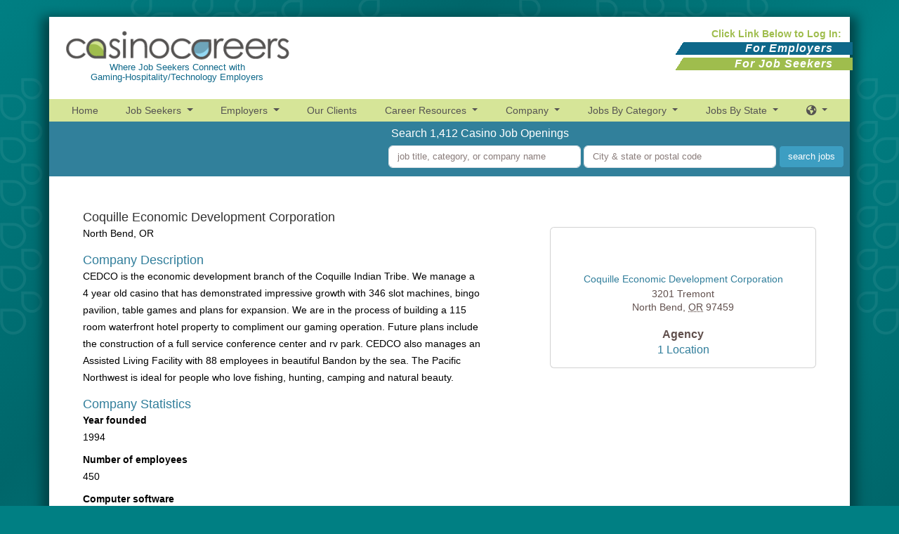

--- FILE ---
content_type: text/html; charset=utf-8
request_url: https://www.casinocareers.com/employers/203777
body_size: 8762
content:
<!DOCTYPE html>
<html lang="en">
  <head>
    <meta charset="UTF-8">
    <meta name="csrf-param" content="authenticity_token" />
<meta name="csrf-token" content="xybWBdYD5tTlyy7CvjYfrhBy7USHYzcN-UuAfamHneg6bw89uYUafKlOeAXIvw_YB7vT8kJHKnKStK3zXkMMdA" />
    <link rel="alternate" href="https://www.casinocareers.com/employers/203777" hreflang="x-default">
<link rel="alternate" href="https://www.casinocareers.com/employers/203777" hreflang="en">
<link rel="alternate" href="https://www.casinocareers.com/es/employers/203777" hreflang="es">
<link rel="alternate" href="https://www.casinocareers.com/fr/employers/203777" hreflang="fr">

    <title>Coquille Economic Development Corporation, North Bend, OR Jobs  | Casino Careers</title>

    
    

  <link rel="canonical" href="https://www.casinocareers.com/employers/203777" />

<meta name="description" content="at Coquille Economic Development Corporation in North Bend, OR — Agency">

<meta property="og:locale" content="en" />
<meta property="og:type" content="profile">
<meta property="og:title" content="Coquille Economic Development Corporation">
<meta property="og:description" content="at Coquille Economic Development Corporation in North Bend, OR — Agency">
<meta property="og:url" content="https://www.casinocareers.com/employers/203777">
<meta property="og:site_name" content="Casino Careers">
  <meta property="og:image" content="https://assets.talentronic.com/assets/spacer-cdfd8cfa363e2a25d918f980f224a3c3def43608d78e91f63f67fb5bc152a3e1.gif">


      <meta charset="utf-8">
<meta name="viewport" content="width=device-width, initial-scale=1.0">

<link rel="icon" type="image/x-icon" href="https://assets.talentronic.com/assets/favicon/casinocareers/favicon-85d24f00152eac276dc7af417d3ecf4220ea8f39cc1875a358bb6a93cef73032.ico" sizes="any" />
<link rel="icon" type="image/svg+xml" href="https://assets.talentronic.com/assets/favicon/casinocareers/favicon-eec1ef1679833e54ba47d6eb515c2d6e13f0403c3eb1aaa40cf773ad135ce1d8.svg" />
<link rel="apple-touch-icon" href="https://assets.talentronic.com/assets/favicon/casinocareers/apple-touch-icon-78f803853d020c512140f799bf2a5cd51cc2aa0d6af214a34b832c6aee25684a.png" />
<link rel="manifest" href="https://assets.talentronic.com/assets/favicon/casinocareers/manifest-f8d55ed8211ff571d5dec12f9d43746181c266260cb8c7776244f6b22de13deb.webmanifest" />
<meta name="theme-color" content="#ffffff">

<script src="https://kit.fontawesome.com/45bcfe9448.js" crossorigin="anonymous"></script>



    
    
    
    <link rel="stylesheet" href="https://assets.talentronic.com/assets/job_boards/_default/v6/assets/stylesheets/application-64685da385d2f9b09775ec6ebe5f964d02bdfe81484a9623f36e5359616deaae.css" media="all" />
<link rel="stylesheet" href="https://assets.talentronic.com/assets/job_boards/_default/v6/assets/stylesheets/employers-bb263ec44d14c0c3bc5d1e6c63b6237db2bf499e61f51de23a03e32d19b6f935.css" media="all" />
<link rel="stylesheet" href="https://assets.talentronic.com/assets/job_boards/_default/v6/assets/stylesheets/jobs-b3f5f22d8e49141b19c528553ef33c16a0421a194c2ef85567e879872a16bb2f.css" media="all" />
<link rel="stylesheet" href="https://assets.talentronic.com/assets/job_boards/_default/v6/assets/stylesheets/members-90e19457a4ea169ab5fe32076d04dae46c8d0c0a29be64af10f617ddea91c6a7.css" media="all" />
<link rel="stylesheet" href="https://assets.talentronic.com/assets/job_boards/casinocareers/assets/stylesheets/framework-34171186839c5c3ac2412aa97440a353e0e54398c1a095b2234527ef8a9c11a0.css" media="all" />
<link rel="stylesheet" href="https://assets.talentronic.com/assets/job_boards/casinocareers/assets/stylesheets/site-025781e563f792fec08472c0fca6f0aa3405755b4b9154a7706ae4b4bf48db1c.css" media="all" />

    
    

    <script src="https://kit.fontawesome.com/2d717ba533.js" crossorigin="anonymous"></script>
    <script src="https://assets.talentronic.com/assets/legacy/shared/jquery_shared-3158ee616193dde0b605a15cb9ca832f9de674111b7cf4393353432ab8fa272d.js"></script>
    
    <script src="https://assets.talentronic.com/assets/legacy/application-8aed002c6bcfe6312c14e299545673f8c525d83be91d0d18c6b60fa4e84f2717.js"></script>
    

    
  </head>

  <body class="cxm employers cjb " id="cxm">
    
    
<div class="cxm bs">
  <div class="container-md bg-white mt-3 pt-3 main-page mb-5 shadow">
    <div class="row me-0" style="max-height: 6.25rem">
      <div class="col-6 col-md-5 col-lg-4 d-flex ps-0 me-auto">
        <div class="py-auto my-auto logo-box">
          <a href="/"><img src="https://assets.talentronic.com/assets/job_boards/casinocareers/logo-19ac86953c04a35b0590f7dbaa04cc98f70b28f717582ed72f21dcc75d2a848b.png" /></a>
          <p class="d-none d-md-block">
            Where Job Seekers Connect with <br>Gaming-Hospitality/Technology Employers
          </p>
        </div>
      </div>
      <div class="col-6 col-lg-4 pe-0">
        <div class="d-md-none header-links-container header-links-mobile">
          <h6 class="row justify-content-end text-end px-3 mb-0 d-none d-md-block">
  Click Link Below to Log In:
</h6>

<div class="col-12 col-md-8 float-end pb-2 pt-md-0 header-links">
  <div class="row text-end my-1 pe-3 employers">
    <a href="https://app.casinocareers.com/login">For Employers</a>
  </div>
  <div class="row text-end pe-3 seekers">
    <a href="/members/jobs">For Job Seekers</a>
  </div>
</div>

        </div>
        <div class="header-links-container d-none d-md-block me-n1">
          <h6 class="row justify-content-end text-end px-3 mb-0 d-none d-md-block">
  Click Link Below to Log In:
</h6>

<div class="col-12 col-md-8 float-end pb-2 pt-md-0 header-links">
  <div class="row text-end my-1 pe-3 employers">
    <a href="https://app.casinocareers.com/login">For Employers</a>
  </div>
  <div class="row text-end pe-3 seekers">
    <a href="/members/jobs">For Job Seekers</a>
  </div>
</div>

        </div>
      </div>
    </div>
    <div class="row">
      <nav class="navbar navbar-expand-lg navbar-light justify-content-end p-0 mt-2" style="background-color: #D6E598; font-size: .9rem;">
        <div class="container">
          <div class="navbar-header d-lg-none order-1 me-auto ">

            <button class="navbar-toggler border-0 ms-2 d-inline-block align-top" type="button" data-bs-toggle="collapse" data-bs-target="#navbarCollapse" aria-controls="navbarCollapse" aria-expanded="false" aria-label="Toggle navigation">
              <div class="row">
                <span class="navbar-toggler-icon"></span>
              </div>
            </button>

            <button class="navbar-toggler search-toggler border-0 me-2  d-sm-none d-inline-block" type="button" data-bs-toggle="collapse" data-bs-target="#searchCollapse" aria-controls="searchCollapse" aria-expanded="false" aria-label="Toggle search">
              <div class="row">
                <span><i class="ms-1 fas fa-search"></i></span>
              </div>
            </button>
          </div>
          <div class="collapse navbar-collapse text-center order-2 pb-2 pb-md-0" id="navbarCollapse">
            <ul class="navbar-nav justify-content-around w-100">
              <li class="nav-item">
                <a href="/">Home</a>
              </li>
              <li class="nav-item dropdown">
                <a class="dropdown-toggle" href="#" id="navbarDropdown" role="button" data-bs-toggle="dropdown" aria-haspopup="true" aria-expanded="false">
                  Job Seekers
                </a>
                <div class="dropdown-menu" aria-labelledby="navbarDropdown">
                  <div class="">
                    <a class="dropdown-item" href="/jobs/recent">Recently posted jobs</a>
                  </div>
                  <ul id="member-nav" class="member-nav">
  
<li class=" ">
  <a class="" href="/jobs">Current Jobs</a>
</li>
  <li class=" ">
    <a class="" href="/jobs-by-category">Browse by Category</a>
  </li>
  <li class=" ">
    <a class="" href="/jobs-by-state">Browse by State</a>
  </li>
  <li class=" ">
    <a class="" href="/jobs-by-location">Browse by Location</a>
  </li>
    <li class=" ">
      <a class="" href="/members/login">Log In or Join</a>
    </li>

</ul>

                  <div class="">
                    <a class="dropdown-item" href="/members/resume">Post a Resume</a>
                  </div>
                </div>
              </li>
              <li class="nav-item dropdown">
                <a class="dropdown-toggle" href="#" id="navbarDropdown" role="button" data-bs-toggle="dropdown" aria-haspopup="true" aria-expanded="false">
                  Employers
                </a>
                <div class="dropdown-menu" aria-labelledby="navbarDropdown">
                  <a class="dropdown-item" href="https://app.casinocareers.com/login">Log In</a>
                  <a class="dropdown-item" href="/services">Services</a>
                  <a class="dropdown-item" href="/terms">Terms of Service</a>
                </div>
              </li>
              <li class="nav-item">
                <a href="/employers">Our Clients</a>
              </li>
              <li class="nav-item dropdown">
                <a class="dropdown-toggle" href="#" id="navbarDropdown" role="button" data-bs-toggle="dropdown" aria-haspopup="true" aria-expanded="false">
                  Career Resources
                </a>
                <div class="dropdown-menu" aria-labelledby="navbarDropdown">
                  <a class="dropdown-item" href="/casino-schools">Gaming/Hospitality Schools</a>
                </div>
              </li>
              <li class="nav-item dropdown">
                <a class="dropdown-toggle" href="#" id="navbarDropdown" role="button" data-bs-toggle="dropdown" aria-haspopup="true" aria-expanded="false">
                  Company
                </a>
                <div class="dropdown-menu" aria-labelledby="navbarDropdown">
                    <a class="dropdown-item" href="/about">About Us</a>
                      <a class="dropdown-item" href="/about/management-team">Client Support Team</a>
                      <a class="dropdown-item" href="/about/why-choose-us">Why Choose Us</a>
                      <a class="dropdown-item" href="/about/affiliates">Professional Affiliates</a>
                </div>
              </li>
              <li class="nav-item dropdown">
                <a href="#" class="dropdown-toggle" href="#" id="navbarDropdown" role="button" data-bs-toggle="dropdown" aria-haspopup="true" aria-expanded="false">
                  Jobs By Category
                </a>
                <div class="dropdown-menu dropdown-menu-right three-column" aria-labelledby="navbarDropdown">
                    <a class="dropdown-item" href="/jobs-by-category/administrative">Administrative</a>
                    <a class="dropdown-item" href="/jobs-by-category/bartender-mixologist">Bartender/Mixologist</a>
                    <a class="dropdown-item" href="/jobs-by-category/catering-banquet">Catering/Banquet</a>
                    <a class="dropdown-item" href="/jobs-by-category/chefs-kitchen">Chefs/Kitchen</a>
                    <a class="dropdown-item" href="/jobs-by-category/development-construction">Development/Construction</a>
                    <a class="dropdown-item" href="/jobs-by-category/engineering-maintenance">Engineering/Maintenance</a>
                    <a class="dropdown-item" href="/jobs-by-category/executive">Executive/Corporate</a>
                    <a class="dropdown-item" href="/jobs-by-category/finance-accounting">Finance/Accounting</a>
                    <a class="dropdown-item" href="/jobs-by-category/food-and-beverage">Food &amp; Beverage</a>
                    <a class="dropdown-item" href="/jobs-by-category/gaming">Gaming/Casino</a>
                    <a class="dropdown-item" href="/jobs-by-category/general-manager">General Manager</a>
                    <a class="dropdown-item" href="/jobs-by-category/guest-services">Guest Services</a>
                    <a class="dropdown-item" href="/jobs-by-category/housekeeping">Housekeeping</a>
                    <a class="dropdown-item" href="/jobs-by-category/human-resources">Human Resources</a>
                    <a class="dropdown-item" href="/jobs-by-category/internal-audit">Internal Audit</a>
                    <a class="dropdown-item" href="/jobs-by-category/internships">Internships</a>
                    <a class="dropdown-item" href="/jobs-by-category/legal">Legal</a>
                    <a class="dropdown-item" href="/jobs-by-category/meetings-events">Meetings/Events</a>
                    <a class="dropdown-item" href="/jobs-by-category/operations">Operations</a>
                    <a class="dropdown-item" href="/jobs-by-category/recreation-entertainment">Recreation/Entertainment</a>
                    <a class="dropdown-item" href="/jobs-by-category/compliance">Regulatory Compliance</a>
                    <a class="dropdown-item" href="/jobs-by-category/revenue">Revenue Management</a>
                    <a class="dropdown-item" href="/jobs-by-category/rooms">Rooms Division</a>
                    <a class="dropdown-item" href="/jobs-by-category/sales-and-marketing">Sales &amp; Marketing</a>
                    <a class="dropdown-item" href="/jobs-by-category/security">Security</a>
                    <a class="dropdown-item" href="/jobs-by-category/slots">Slots/Electronic Games</a>
                    <a class="dropdown-item" href="/jobs-by-category/spa">Spa</a>
                    <a class="dropdown-item" href="/jobs-by-category/surveillance">Surveillance</a>
                    <a class="dropdown-item" href="/jobs-by-category/table-games">Table Games</a>
                    <a class="dropdown-item" href="/jobs-by-category/technology">Technology/IT</a>
                    <a class="dropdown-item" href="/jobs-by-category/transportation">Transportation</a>
                </div>
              </li>
              <li class="nav-item dropdown">
                <a class="dropdown-toggle" href="#" id="navbarDropdown" role="button" data-bs-toggle="dropdown" aria-haspopup="true" aria-expanded="false">
                  Jobs By State
                </a>
                <div class="dropdown-menu dropdown-menu-right three-column" aria-labelledby="navbarDropdown">
                    <a class="dropdown-item" href="/jobs/where/AL">Alabama</a>
                    <a class="dropdown-item" href="/jobs/where/AK">Alaska</a>
                    <a class="dropdown-item" href="/jobs/where/AS">American Samoa</a>
                    <a class="dropdown-item" href="/jobs/where/AZ">Arizona</a>
                    <a class="dropdown-item" href="/jobs/where/AR">Arkansas</a>
                    <a class="dropdown-item" href="/jobs/where/CA">California</a>
                    <a class="dropdown-item" href="/jobs/where/CO">Colorado</a>
                    <a class="dropdown-item" href="/jobs/where/CT">Connecticut</a>
                    <a class="dropdown-item" href="/jobs/where/DE">Delaware</a>
                    <a class="dropdown-item" href="/jobs/where/DC">District of Columbia</a>
                    <a class="dropdown-item" href="/jobs/where/FL">Florida</a>
                    <a class="dropdown-item" href="/jobs/where/GA">Georgia</a>
                    <a class="dropdown-item" href="/jobs/where/GU">Guam</a>
                    <a class="dropdown-item" href="/jobs/where/HI">Hawaii</a>
                    <a class="dropdown-item" href="/jobs/where/ID">Idaho</a>
                    <a class="dropdown-item" href="/jobs/where/IL">Illinois</a>
                    <a class="dropdown-item" href="/jobs/where/IN">Indiana</a>
                    <a class="dropdown-item" href="/jobs/where/IA">Iowa</a>
                    <a class="dropdown-item" href="/jobs/where/KS">Kansas</a>
                    <a class="dropdown-item" href="/jobs/where/KY">Kentucky</a>
                    <a class="dropdown-item" href="/jobs/where/LA">Louisiana</a>
                    <a class="dropdown-item" href="/jobs/where/ME">Maine</a>
                    <a class="dropdown-item" href="/jobs/where/MD">Maryland</a>
                    <a class="dropdown-item" href="/jobs/where/MA">Massachusetts</a>
                    <a class="dropdown-item" href="/jobs/where/MI">Michigan</a>
                    <a class="dropdown-item" href="/jobs/where/MN">Minnesota</a>
                    <a class="dropdown-item" href="/jobs/where/MS">Mississippi</a>
                    <a class="dropdown-item" href="/jobs/where/MO">Missouri</a>
                    <a class="dropdown-item" href="/jobs/where/MT">Montana</a>
                    <a class="dropdown-item" href="/jobs/where/NE">Nebraska</a>
                    <a class="dropdown-item" href="/jobs/where/NV">Nevada</a>
                    <a class="dropdown-item" href="/jobs/where/NH">New Hampshire</a>
                    <a class="dropdown-item" href="/jobs/where/NJ">New Jersey</a>
                    <a class="dropdown-item" href="/jobs/where/NM">New Mexico</a>
                    <a class="dropdown-item" href="/jobs/where/NY">New York</a>
                    <a class="dropdown-item" href="/jobs/where/NC">North Carolina</a>
                    <a class="dropdown-item" href="/jobs/where/ND">North Dakota</a>
                    <a class="dropdown-item" href="/jobs/where/MP">Northern Mariana Islands</a>
                    <a class="dropdown-item" href="/jobs/where/OH">Ohio</a>
                    <a class="dropdown-item" href="/jobs/where/OK">Oklahoma</a>
                    <a class="dropdown-item" href="/jobs/where/OR">Oregon</a>
                    <a class="dropdown-item" href="/jobs/where/PA">Pennsylvania</a>
                    <a class="dropdown-item" href="/jobs/where/PR">Puerto Rico</a>
                    <a class="dropdown-item" href="/jobs/where/RI">Rhode Island</a>
                    <a class="dropdown-item" href="/jobs/where/SC">South Carolina</a>
                    <a class="dropdown-item" href="/jobs/where/SD">South Dakota</a>
                    <a class="dropdown-item" href="/jobs/where/TN">Tennessee</a>
                    <a class="dropdown-item" href="/jobs/where/TX">Texas</a>
                    <a class="dropdown-item" href="/jobs/where/UT">Utah</a>
                    <a class="dropdown-item" href="/jobs/where/VT">Vermont</a>
                    <a class="dropdown-item" href="/jobs/where/VI">Virgin Islands</a>
                    <a class="dropdown-item" href="/jobs/where/VA">Virginia</a>
                    <a class="dropdown-item" href="/jobs/where/WA">Washington</a>
                    <a class="dropdown-item" href="/jobs/where/WV">West Virginia</a>
                    <a class="dropdown-item" href="/jobs/where/WI">Wisconsin</a>
                    <a class="dropdown-item" href="/jobs/where/WY">Wyoming</a>
                </div>
              </li>
              <li class="nav-item dropdown">
                <a class="dropdown-toggle" href="#" id="navbarDropdown" role="button" data-bs-toggle="dropdown" aria-haspopup="true" aria-expanded="false">
                  <i class="fas fa-globe-americas"></i>
                </a>
                <div class="dropdown-menu dropdown-menu-right">
                    <a class="dropdown-item" data-locale="es" href="/es/employers/203777">Español</a>
                    <a class="dropdown-item" data-locale="fr" href="/fr/employers/203777">Français</a>
                </div>
              </li>
            </ul>
          </div>
        </div>
      </nav>
    </div>
    <div class="row">
      <div class="d-none standard-search d-sm-block row job-search m-0 p-0 order-3 ">
        <div class="col-12 col-md-9 col-lg-7 ms-auto px-2">
  <div class="row pt-3 pt-md-2 pb-2">
    <p class="mb-0">Search 1,412 Casino Job Openings</p>
  </div>
  <form id="job-search-form" class="job-search-form form-inline pb-1" action="/jobs" accept-charset="UTF-8" method="get">
    <label for="what" class="sr-only">what</label>
    <input type="text" name="what" id="what" class="col-sm what form-control mb-2 me-1" placeholder="job title, category, or company name" />

    <label for="where" class="sr-only">where</label>
    <input type="text" name="where" id="where" class="col-sm where form-control mb-2 me-1" placeholder="City &amp; state or postal code" />

    <input type="submit" name="commit" value="search jobs" id="search_submit" class="btn btn-primary mb-3 mb-sm-2 search-jobs-button" data-disable-with="search jobs" />
</form></div>

      </div>
    </div>
    <div class="container p-0">






      

<div class="row pt-4">
  <div class="col-12 col-lg-7 px-md-5 pb-0 employer-profile">
    <h3 class="employer-title">Coquille Economic Development Corporation</h3>
    <p>North Bend, OR</p>
    <h4>Company Description</h4><p>CEDCO is the economic development branch of the Coquille Indian Tribe. We manage a 4 year old casino that has demonstrated impressive growth with 346 slot machines, bingo pavilion, table games and plans for expansion. We are in the process of building a 115 room waterfront hotel property to compliment our gaming operation. Future plans include the construction of a full service conference center and rv park. CEDCO also manages an Assisted Living Facility with 88 employees in beautiful Bandon by the sea. The Pacific Northwest is ideal for people who love fishing, hunting, camping and natural beauty.</p><h4>Company Statistics</h4><dl>
<dt>Year founded</dt>
<dd>1994</dd>
<dt>Number of employees</dt>
<dd>450</dd>
<dt>Computer software</dt>
<dd>Micros, Microsoft NT</dd>
<dt>Regional offices in</dt>
<dd>North Bend OR</dd>
</dl><h4>Property Portfolio</h4><dl>
<dt>Types of properties we operate</dt>
<dd>Hotel, Casino, Retir. Comm. - Cong. Care Assist. Liv.</dd>
<dt>Types of locations include</dt>
<dd>Small Cities</dd>
<dt>Franchise affiliations</dt>
<dd>Owned and Operated by the Coquille Indian Tribe</dd>
<dt>We have properties located in</dt>
<dd>Oregon</dd>
<dt>Portfolio summary</dt>
<dd><ul><li>We operate a total of 3 properties.</li></ul></dd>
</dl>
    
  </div>

  <div class="col-12 col-lg-5 pe-lg-5 p-0 p-lg-5">
    <div class="employer-content">
      
<div class="floating-employer-card text-center card">
  <div class="card-body">
    <div class="col-8 employer-branding-logo mx-auto d-flex">
      <a class="w-100 d-flex" href="/employers/203777"><img class="employer_logo img-fluid col-image-change mx-auto my-4" alt="logo" src="https://assets.talentronic.com/assets/spacer-cdfd8cfa363e2a25d918f980f224a3c3def43608d78e91f63f67fb5bc152a3e1.gif" /></a>
    </div>
    <h6>
      <a class="d-block pb-1 text-center" href="/employers/203777">Coquille Economic Development Corporation</a>
    </h6>
    
<div id="employer_vcard" class="vcard text-center">
  <div class="adr pb-1">
  <p class="street-address pb-0">3201 Tremont
  </p>
  <p>
    <span class="locality">North Bend</span>,
      <abbr class="region" title="Oregon">OR</abbr>
      <span class="postal-code">97459</span>
  </p>
</div>


</div>

    <div class="mb-1 mt-3"><strong>Agency</strong></div>
      <div>
        <a href="/employers/203777/locations">1 Location</a>
      </div>
</div>    <div class="p-0 floating-photo-strip card-footer"></div></div>

    </div>
  </div>
</div>
<div class="row">
  
<script src="https://cdn.apple-mapkit.com/mk/5.x.x/mapkit.js"></script>

<div id="map" class="bs employer" data-map="true" data-latitude="43.393789" data-longitude="-124.218599" data-mapkit-token="eyJraWQiOiJUMzlYOVRRMzhKIiwiYWxnIjoiRVMyNTYifQ.eyJpYXQiOjE3Njk0MzI5MjEsImV4cCI6MTc2OTQzNjgyMSwiaXNzIjoiNzI4WDgyVEs5RyIsIm9yaWdpbiI6Imh0dHBzOi8vd3d3LmNhc2lub2NhcmVlcnMuY29tIn0.2ktSAJHesHcryfEpRzsPXBMpxKl19FACS07EX3wzj00Hz6dnkw_9lv_jY05qJsKiyy46ileDMwSPFv4_VlcN1g" data-marker-color="#2992da">
  <div class="popup-content" style="display: none;">
    <div id="marker-content-wrapper" class="employer-branding-logo">
      <div class="p-3">
        <img class="employer_logo img-responsive center-block" alt="logo" src="https://assets.talentronic.com/assets/spacer-cdfd8cfa363e2a25d918f980f224a3c3def43608d78e91f63f67fb5bc152a3e1.gif" />
        <h5 class="text-center"><small>Coquille Economic Development Corporation</small></h5>
      </div>
    </div>
  </div>
</div>

</div>

    
    </div>
  <footer class="mx-n3">
    <div class="container text-white" style="font-size: .8rem;">
      <div class="row p-1 pt-3 p-lg-3">
        <div class="col-12 col-lg-4">
          <div class="footer-header mt-2">Casino Careers</div>
          <div class="ul">
            <a href="/about">About Us</a>
            <div class="li"><a href="/services">Our Services</a></div>
            <div class="li"><a href="/employers">Our Clients</a></div>
            <div class="li"><a href="/terms">Terms of Service</a></div>
            <div class="li"><a href="/privacy">Privacy Policy</a></div>
            <div class="li"><a href="/contact">Contact Us</a></div>
          </div>
          <h3 class="mb-0">
            <a href="https://www.facebook.com/CasinoCareers" target="_blank"><i class="fab fa-facebook-square"></i></a>
            <a href="https://twitter.com/CasinoCareers" target="_blank"><i class="fab fa-twitter-square"></i></a>
            <a href="https://www.linkedin.com/company/casino-careers-llc" target="_blank"><i class="fab fa-linkedin"></i></a>
            <a href="https://www.instagram.com/casinocareers/" target="_blank"><i class="fab fa-instagram-square"></i></a>
          </h3>
        </div>
        <div class="col-12 col-lg-4">
          <div class="footer-header mt-2">Employers</div>
          <div class="ul">
            <a class="li" href="https://app.casinocareers.com/login">Employer Login</a>
            <div class="li"><a href="/about/why-choose-us">Why Choose Us?</a></div>
            <div class="li"><a class="li" href="/terms">Terms of Service</a></div>
          </div>
        </div>
        <div class="col-12 col-lg-4">
          <div class="footer-header mt-2">Job Seekers</div>
          <div class="ul">
            <div class="li"><a href="/">Job Search</a></div>
            <div class="li"><a href="/members">Resume Login</a></div>
            <div class="li"><a href="/members/resume/edit">Post Resume</a></div>
            <div class="li"><a class="li" href="/terms">Terms of Service</a></div>
            <div class="li"><a class="li" href="/casino-schools">Casino Schools</a></div>
          </div>
        </div>
        <div class="col-12 col-lg-6">
        </div>
      </div>
      <div class="row text-center p-3">
        <div class="col-md-3 mb-4 mb-lg-2 footer-logo">
          <a href="/"><img style="width: 100%;" src="https://assets.talentronic.com/assets/job_boards/casinocareers/casinocareersreverselogo-e5017f797951df071712f2dde6de839f8a1578f8ce574fca61d7c6a8193e0eab.png" /></a>
        </div>
        <div class="col copyright">
          Copyright © 1998 - 2026 Casino Careers, LLC, All rights reserved.<br> Casino Careers is a division of Talentronic Corporation<br> Reproduction in whole or in part without permission is prohibited.
        </div>
        <div class="col-md-3 d-flex">
        </div>
      </div>
    </div>
  </footer>
</div>

<script type="text/javascript">
  const $dropdown = $(".dropdown");
  const $dropdownToggle = $(".dropdown-toggle");
  const $dropdownMenu = $(".dropdown-menu");
  const showClass = "show";

  $(window).on("load resize", function() {
  if (this.matchMedia("(min-width: 768px)").matches) {
   $dropdown.hover(
     function() {
       const $this = $(this);
       $this.addClass(showClass);
       $this.find($dropdownToggle).attr("aria-expanded", "true");
       $this.find($dropdownMenu).addClass(showClass);
     },
     function() {
       const $this = $(this);
       $this.removeClass(showClass);
       $this.find($dropdownToggle).attr("aria-expanded", "false");
       $this.find($dropdownMenu).removeClass(showClass);
     }
   );
  } else {
      $dropdown.off("mouseenter mouseleave");
    }
  });
</script>

    

<style>
  #ribbon {
    position: fixed;
    z-index: 3;
    width: 100%;
    right: 0;
    bottom: 0;
    left: 0;
    display: flex;
    flex-direction: column;
    justify-content: space-between;
    min-height: 36px;
  }
  .ats #ribbon {
    z-index: 200;
  }
</style>

    <div class="bs cxm"></div>
    <div class="bs">
  <div id="toasts-container" class="toasts-container position-fixed bs" style="z-index: 99999999" aria-live="polite" aria-atomic="true">
    
    
  </div>
</div>

    
  <script async src="https://www.googletagmanager.com/gtag/js?id=G-8S75VS6ETF"></script>
  <script>
    window.dataLayer = window.dataLayer || [];
    function gtag(){dataLayer.push(arguments);}
    gtag("js", new Date());

    gtag("config", 'G-8S75VS6ETF');
  </script>


    <script>
  var actionButtonsContainer = document.querySelector('.sticky-action-buttons');
  if (actionButtonsContainer) {
    var actionButtonsHeight = actionButtonsContainer.clientHeight;
  }
  var heroTitleHeight = document.getElementById('hero-header')?.clientHeight || 0;
  var col8Container = document.querySelector('.col-md-8');
  window.addEventListener('load', adjustButtonPosition);
  window.addEventListener('resize', adjustButtonPosition);
  window.addEventListener('orientationchange', adjustButtonPosition);
  window.addEventListener('scroll', adjustButtonPosition);
  window.addEventListener('scroll', function() {
    var containerTop = col8Container.getBoundingClientRect().top;
    var vcardPhotoRow = document.querySelector('.floating-photo-strip .photo-row');
    var vcardPhotoStrip = document.querySelector('.floating-photo-strip');
    // this logic is added for when a job show doesnt have a photostrip, it will
    // fallback to the employer content's visibility and will again fallback to
    // the map's visibility if employer content is absent from a job ad
    var photoStrip = document.querySelector('#content-show-photo-strip');
    var employerContainer = document.querySelector('#employer-container');
    var map = document.querySelector('map');
    if (photoStrip) {
      var photoStrip = document.getElementById('content-show-photo-strip');
      var photoStripVisible = isElementVisible(photoStrip);
    } else if (employerContainer) {
      var employerContainer = document.getElementById('employer-container');
      var employerContentVisible = isElementVisible(employerContainer);
    } else {
      var map = document.getElementById('map');
      var mapVisible = isElementVisible(map);
    }
    if (actionButtonsContainer) {
      if (containerTop <= heroTitleHeight) {
        actionButtonsContainer.classList.add('fixed');
        document.querySelector('.job-content').style.marginTop = actionButtonsHeight + 'px';
      } else {
        actionButtonsContainer.classList.remove('fixed');
        document.querySelector('.job-content').style.marginTop = 0;
      }
    }

    if (photoStripVisible || employerContentVisible || mapVisible) {
      vcardPhotoRow.classList.add('photo-row-invisible');
      vcardPhotoStrip.classList.remove('card-footer');
      vcardPhotoRow.classList.remove('photo-row-visible');
    } else {
      vcardPhotoRow.classList.remove('photo-row-invisible');
      vcardPhotoStrip.classList.add('card-footer');
      vcardPhotoRow.classList.add('photo-row-visible');
    }
  });

  function isElementVisible(element) {
    var rect = element.getBoundingClientRect();
    var windowHeight = (window.innerHeight + 300) || document.documentElement.clientHeight;
    return (
      rect.top >= 0 &&
      rect.bottom <= windowHeight
    );
  }
  function adjustButtonPosition() {
    var heroHeader = document.getElementById('hero-header');
    var buttonDiv = document.querySelector('.sticky-action-buttons');
    if (!!heroHeader && !!buttonDiv) {
      buttonDiv.style.top = heroHeader.offsetHeight + 'px';
    }
  }
</script>


    
  </body>
</html>


--- FILE ---
content_type: text/css
request_url: https://assets.talentronic.com/assets/job_boards/_default/v6/assets/stylesheets/employers-bb263ec44d14c0c3bc5d1e6c63b6237db2bf499e61f51de23a03e32d19b6f935.css
body_size: 323
content:
#cxm .cxm .branding {
  width: 100%;
}
#cxm .cxm .branding img {
  display: block;
  margin: 0 auto;
  max-width: 200px;
  max-height: 80px;
}
#cxm .cxm .jobs-list {
  margin: 1em 0;
}
#cxm .cxm .jobs-list h4 {
  font-style: normal;
  font-weight: bold;
  font-size: 14px;
}
#cxm .cxm .jobs-list ul {
  margin: 1em 0 1em 0.5em;
  padding: 0;
  list-style: disc;
  list-style-position: inside;
  font-size: 13px;
  line-height: 22px;
}
#cxm .cxm .jobs-list ul li {
  margin: 0;
  padding: 0;
}
#cxm .cxm .employer-profile {
  margin: 24px 0;
}
#cxm .cxm .social-links {
  margin: 24px 0;
  width: 300px;
}
#cxm .cxm .employer-locations table {
  background: var(--bs-table-bg);
}
#cxm .cxm .employer-locations table tbody tr td {
  height: 3rem;
}
#cxm .cxm .employer-locations table tbody tr td img {
  max-height: 3rem;
  max-width: 3rem;
}
#cxm .cxm .vcard {
  width: 100%;
  margin: 24px 0;
}
#cxm .cxm .vcard p {
  margin: 0;
  font-size: 14px;
  line-height: 1.4;
}
#cxm .cxm .vcard p.org {
  font-weight: bold;
}
#cxm .cxm .managed-by {
  display: none;
}
#cxm .cxm .links {
  margin-top: 12px;
}
#cxm .cxm .website a, #cxm .cxm .twitter a, #cxm .cxm .linkedin a, #cxm .cxm span.value {
  font-size: 0.8em;
}
#cxm .cxm span.type {
  font-size: 0.8em;
  font-weight: bold;
  display: inline-block;
  width: 70px;
}
